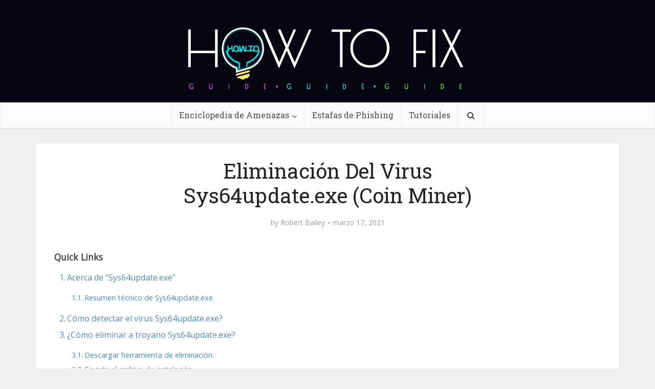

--- FILE ---
content_type: text/css
request_url: https://es.howtofix.guide/wp-content/cache/autoptimize/css/autoptimize_a9a64d59f9d2f5ca7ec22b07886d3450.css
body_size: 29894
content:
@font-face{font-family:'Simple-Line-Icons';src:url(//es.howtofix.guide/wp-content/plugins/meks-flexible-shortcodes/css/simple-line/fonts/Simple-Line-Icons.eot);src:url(//es.howtofix.guide/wp-content/plugins/meks-flexible-shortcodes/css/simple-line/fonts/Simple-Line-Icons.eot?#iefix) format('embedded-opentype'),url(//es.howtofix.guide/wp-content/plugins/meks-flexible-shortcodes/css/simple-line/fonts/Simple-Line-Icons.woff) format('woff'),url(//es.howtofix.guide/wp-content/plugins/meks-flexible-shortcodes/css/simple-line/fonts/Simple-Line-Icons.ttf) format('truetype'),url(//es.howtofix.guide/wp-content/plugins/meks-flexible-shortcodes/css/simple-line/fonts/Simple-Line-Icons.svg#Simple-Line-Icons) format('svg');font-weight:400;font-style:normal}[data-icon]:before{font-family:'Simple-Line-Icons';content:attr(data-icon);speak:none;font-weight:400;font-variant:normal;text-transform:none;line-height:1;-webkit-font-smoothing:antialiased;-moz-osx-font-smoothing:grayscale}.icon-user-female,.icon-user-follow,.icon-user-following,.icon-user-unfollow,.icon-trophy,.icon-screen-smartphone,.icon-screen-desktop,.icon-plane,.icon-notebook,.icon-moustache,.icon-mouse,.icon-magnet,.icon-energy,.icon-emoticon-smile,.icon-disc,.icon-cursor-move,.icon-crop,.icon-credit-card,.icon-chemistry,.icon-user,.icon-speedometer,.icon-social-youtube,.icon-social-twitter,.icon-social-tumblr,.icon-social-facebook,.icon-social-dropbox,.icon-social-dribbble,.icon-shield,.icon-screen-tablet,.icon-magic-wand,.icon-hourglass,.icon-graduation,.icon-ghost,.icon-game-controller,.icon-fire,.icon-eyeglasses,.icon-envelope-open,.icon-envelope-letter,.icon-bell,.icon-badge,.icon-anchor,.icon-wallet,.icon-vector,.icon-speech,.icon-puzzle,.icon-printer,.icon-present,.icon-playlist,.icon-pin,.icon-picture,.icon-map,.icon-layers,.icon-handbag,.icon-globe-alt,.icon-globe,.icon-frame,.icon-folder-alt,.icon-film,.icon-feed,.icon-earphones-alt,.icon-earphones,.icon-drop,.icon-drawer,.icon-docs,.icon-directions,.icon-direction,.icon-diamond,.icon-cup,.icon-compass,.icon-call-out,.icon-call-in,.icon-call-end,.icon-calculator,.icon-bubbles,.icon-briefcase,.icon-book-open,.icon-basket-loaded,.icon-basket,.icon-bag,.icon-action-undo,.icon-action-redo,.icon-wrench,.icon-umbrella,.icon-trash,.icon-tag,.icon-support,.icon-size-fullscreen,.icon-size-actual,.icon-shuffle,.icon-share-alt,.icon-share,.icon-rocket,.icon-question,.icon-pie-chart,.icon-pencil,.icon-note,.icon-music-tone-alt,.icon-music-tone,.icon-microphone,.icon-loop,.icon-logout,.icon-login,.icon-list,.icon-like,.icon-home,.icon-grid,.icon-graph,.icon-equalizer,.icon-dislike,.icon-cursor,.icon-control-start,.icon-control-rewind,.icon-control-play,.icon-control-pause,.icon-control-forward,.icon-control-end,.icon-calendar,.icon-bulb,.icon-bar-chart,.icon-arrow-up,.icon-arrow-right,.icon-arrow-left,.icon-arrow-down,.icon-ban,.icon-bubble,.icon-camcorder,.icon-camera,.icon-check,.icon-clock,.icon-close,.icon-cloud-download,.icon-cloud-upload,.icon-doc,.icon-envelope,.icon-eye,.icon-flag,.icon-folder,.icon-heart,.icon-info,.icon-key,.icon-link,.icon-lock,.icon-lock-open,.icon-magnifier,.icon-magnifier-add,.icon-magnifier-remove,.icon-paper-clip,.icon-paper-plane,.icon-plus,.icon-pointer,.icon-power,.icon-refresh,.icon-reload,.icon-settings,.icon-star,.icon-symbol-female,.icon-symbol-male,.icon-target,.icon-volume-1,.icon-volume-2,.icon-volume-off,.icon-users{font-family:'Simple-Line-Icons';speak:none;font-style:normal;font-weight:400;font-variant:normal;text-transform:none;line-height:1;-webkit-font-smoothing:antialiased}.icon-user-female:before{content:"\e000"}.icon-user-follow:before{content:"\e002"}.icon-user-following:before{content:"\e003"}.icon-user-unfollow:before{content:"\e004"}.icon-trophy:before{content:"\e006"}.icon-screen-smartphone:before{content:"\e010"}.icon-screen-desktop:before{content:"\e011"}.icon-plane:before{content:"\e012"}.icon-notebook:before{content:"\e013"}.icon-moustache:before{content:"\e014"}.icon-mouse:before{content:"\e015"}.icon-magnet:before{content:"\e016"}.icon-energy:before{content:"\e020"}.icon-emoticon-smile:before{content:"\e021"}.icon-disc:before{content:"\e022"}.icon-cursor-move:before{content:"\e023"}.icon-crop:before{content:"\e024"}.icon-credit-card:before{content:"\e025"}.icon-chemistry:before{content:"\e026"}.icon-user:before{content:"\e005"}.icon-speedometer:before{content:"\e007"}.icon-social-youtube:before{content:"\e008"}.icon-social-twitter:before{content:"\e009"}.icon-social-tumblr:before{content:"\e00a"}.icon-social-facebook:before{content:"\e00b"}.icon-social-dropbox:before{content:"\e00c"}.icon-social-dribbble:before{content:"\e00d"}.icon-shield:before{content:"\e00e"}.icon-screen-tablet:before{content:"\e00f"}.icon-magic-wand:before{content:"\e017"}.icon-hourglass:before{content:"\e018"}.icon-graduation:before{content:"\e019"}.icon-ghost:before{content:"\e01a"}.icon-game-controller:before{content:"\e01b"}.icon-fire:before{content:"\e01c"}.icon-eyeglasses:before{content:"\e01d"}.icon-envelope-open:before{content:"\e01e"}.icon-envelope-letter:before{content:"\e01f"}.icon-bell:before{content:"\e027"}.icon-badge:before{content:"\e028"}.icon-anchor:before{content:"\e029"}.icon-wallet:before{content:"\e02a"}.icon-vector:before{content:"\e02b"}.icon-speech:before{content:"\e02c"}.icon-puzzle:before{content:"\e02d"}.icon-printer:before{content:"\e02e"}.icon-present:before{content:"\e02f"}.icon-playlist:before{content:"\e030"}.icon-pin:before{content:"\e031"}.icon-picture:before{content:"\e032"}.icon-map:before{content:"\e033"}.icon-layers:before{content:"\e034"}.icon-handbag:before{content:"\e035"}.icon-globe-alt:before{content:"\e036"}.icon-globe:before{content:"\e037"}.icon-frame:before{content:"\e038"}.icon-folder-alt:before{content:"\e039"}.icon-film:before{content:"\e03a"}.icon-feed:before{content:"\e03b"}.icon-earphones-alt:before{content:"\e03c"}.icon-earphones:before{content:"\e03d"}.icon-drop:before{content:"\e03e"}.icon-drawer:before{content:"\e03f"}.icon-docs:before{content:"\e040"}.icon-directions:before{content:"\e041"}.icon-direction:before{content:"\e042"}.icon-diamond:before{content:"\e043"}.icon-cup:before{content:"\e044"}.icon-compass:before{content:"\e045"}.icon-call-out:before{content:"\e046"}.icon-call-in:before{content:"\e047"}.icon-call-end:before{content:"\e048"}.icon-calculator:before{content:"\e049"}.icon-bubbles:before{content:"\e04a"}.icon-briefcase:before{content:"\e04b"}.icon-book-open:before{content:"\e04c"}.icon-basket-loaded:before{content:"\e04d"}.icon-basket:before{content:"\e04e"}.icon-bag:before{content:"\e04f"}.icon-action-undo:before{content:"\e050"}.icon-action-redo:before{content:"\e051"}.icon-wrench:before{content:"\e052"}.icon-umbrella:before{content:"\e053"}.icon-trash:before{content:"\e054"}.icon-tag:before{content:"\e055"}.icon-support:before{content:"\e056"}.icon-size-fullscreen:before{content:"\e057"}.icon-size-actual:before{content:"\e058"}.icon-shuffle:before{content:"\e059"}.icon-share-alt:before{content:"\e05a"}.icon-share:before{content:"\e05b"}.icon-rocket:before{content:"\e05c"}.icon-question:before{content:"\e05d"}.icon-pie-chart:before{content:"\e05e"}.icon-pencil:before{content:"\e05f"}.icon-note:before{content:"\e060"}.icon-music-tone-alt:before{content:"\e061"}.icon-music-tone:before{content:"\e062"}.icon-microphone:before{content:"\e063"}.icon-loop:before{content:"\e064"}.icon-logout:before{content:"\e065"}.icon-login:before{content:"\e066"}.icon-list:before{content:"\e067"}.icon-like:before{content:"\e068"}.icon-home:before{content:"\e069"}.icon-grid:before{content:"\e06a"}.icon-graph:before{content:"\e06b"}.icon-equalizer:before{content:"\e06c"}.icon-dislike:before{content:"\e06d"}.icon-cursor:before{content:"\e06e"}.icon-control-start:before{content:"\e06f"}.icon-control-rewind:before{content:"\e070"}.icon-control-play:before{content:"\e071"}.icon-control-pause:before{content:"\e072"}.icon-control-forward:before{content:"\e073"}.icon-control-end:before{content:"\e074"}.icon-calendar:before{content:"\e075"}.icon-bulb:before{content:"\e076"}.icon-bar-chart:before{content:"\e077"}.icon-arrow-up:before{content:"\e078"}.icon-arrow-right:before{content:"\e079"}.icon-arrow-left:before{content:"\e07a"}.icon-arrow-down:before{content:"\e07b"}.icon-ban:before{content:"\e07c"}.icon-bubble:before{content:"\e07d"}.icon-camcorder:before{content:"\e07e"}.icon-camera:before{content:"\e07f"}.icon-check:before{content:"\e080"}.icon-clock:before{content:"\e081"}.icon-cloud-download:before{content:"\e083"}.icon-cloud-upload:before{content:"\e084"}.icon-doc:before{content:"\e085"}.icon-envelope:before{content:"\e086"}.icon-eye:before{content:"\e087"}.icon-flag:before{content:"\e088"}.icon-folder:before{content:"\e089"}.icon-heart:before{content:"\e08a"}.icon-info:before{content:"\e08b"}.icon-key:before{content:"\e08c"}.icon-link:before{content:"\e08d"}.icon-lock:before{content:"\e08e"}.icon-lock-open:before{content:"\e08f"}.icon-magnifier:before{content:"\e090"}.icon-magnifier-add:before{content:"\e091"}.icon-magnifier-remove:before{content:"\e092"}.icon-paper-clip:before{content:"\e093"}.icon-paper-plane:before{content:"\e094"}.icon-plus:before{content:"\e095"}.icon-pointer:before{content:"\e096"}.icon-power:before{content:"\e097"}.icon-refresh:before{content:"\e098"}.icon-reload:before{content:"\e099"}.icon-settings:before{content:"\e09a"}.icon-star:before{content:"\e09b"}.icon-symbol-female:before{content:"\e09c"}.icon-symbol-male:before{content:"\e09d"}.icon-target:before{content:"\e09e"}.icon-volume-1:before{content:"\e09f"}.icon-volume-2:before{content:"\e0a0"}.icon-volume-off:before{content:"\e0a1"}.icon-users:before{content:"\e001"}.icon-close:before{content:"\e082"}
.mks_separator{clear:both;display:block;margin:0 0 20px;float:left;width:100%}.mks_highlight{padding:0 2px}.mks_dropcap_letter{float:left;font-size:52px;line-height:1em;margin:0 10px 0 0;font-weight:700}.mks_dropcap{display:block;float:left;font-size:52px;line-height:1em;margin:5px 10px 0 0;padding:10px 20px;text-align:center}.mks_dropcap_circle{border-radius:50%}.mks_dropcap_rounded{border-radius:20%}.mks_pullquote{display:block;padding:25px;font-size:24px;line-height:1.4em;position:relative;margin:0 0 20px}.mks_pullquote_left{float:left;margin:0 20px 0 0}.mks_pullquote_right{float:right;margin:0 0 0 20px}a.mks_button{display:inline-block;text-decoration:none;background:#ffa226;line-height:18px;position:relative;margin:0 10px 10px 0;color:#fff;text-decoration:none;border:1px solid transparent;transition:background 1s ease 0s;-webkit-transition:background 1s ease 0s;-moz-transition:background 1s ease 0s;-o-transition:background 1s ease 0s}.mks_button:hover{text-decoration:none;-ms-filter:"alpha(opacity=70)";filter:alpha(opacity=70);opacity:.7}.mks_button_small{padding:10px 15px}.mks_button_medium{padding:16px 24px}.mks_button_large{padding:22px 36px}.mks_button.rounded{border-radius:10px}.mks_button i{margin:0 5px 0 0}.mks_col{padding:0;border:0;outline:0;font-weight:inherit;font-style:inherit;font-size:100%;font-family:inherit;vertical-align:baseline}.mks_col{display:block;float:left;display:block;width:100%;margin:0 0 20px}.mks_col .mks_one_half,.mks_col .mks_one_third,.mks_col .mks_one_quarter,.mks_col .mks_two_thirds{-webkit-box-sizing:border-box;-moz-box-sizing:border-box;-ms-box-sizing:border-box;box-sizing:border-box;float:left;min-height:30px;margin-left:2.564102564102564%}.mks_col .mks_one_half{width:48.717948717948715%}.mks_col .mks_one_third{width:31.623931623931625%}.mks_col .mks_two_thirds{width:63.24786324786324%}.mks_col .mks_one_quarter{width:23.076923076923077%}.mks_col [class*=mks_]:first-child{margin-left:0}.mks_ico{display:block;height:48px;width:48px;float:left;margin-right:5px;text-indent:-9999px;margin-bottom:5px;position:relative}.mks_ico.rounded{border-radius:20%}.mks_ico.circle{border-radius:50%}.mks_ico:hover{-ms-filter:"alpha(opacity=70)";filter:alpha(opacity=70);opacity:.7}.mks_ico.aim_ico{background:url([data-uri]) no-repeat 0 0}.mks_ico.apple_ico{background:url([data-uri]) no-repeat 0 0}.mks_ico.behance_ico{background:url([data-uri]) no-repeat 0 0}.mks_ico.blogger_ico{background:url([data-uri]) no-repeat 0 0}.mks_ico.cargo_ico{background:url([data-uri]) no-repeat 0 0}.mks_ico.envato_ico{background:url([data-uri]) no-repeat 0 0}.mks_ico.delicious_ico{background:url([data-uri]) no-repeat 0 0}.mks_ico.deviantart_ico{background:url([data-uri]) no-repeat 0 0}.mks_ico.digg_ico{background:url([data-uri]) no-repeat 0 0}.mks_ico.dribbble_ico{background:url([data-uri]) no-repeat 0 0}.mks_ico.evernote_ico{background:url([data-uri]) no-repeat 0 0}.mks_ico.facebook_ico{background:url([data-uri]) no-repeat 0 0}.mks_ico.flickr_ico{background:url([data-uri]) no-repeat 0 0}.mks_ico.forrst_ico{background:url([data-uri]) no-repeat 0 0}.mks_ico.github_ico{background:url([data-uri]) no-repeat 0 0}.mks_ico.google_ico{background:url([data-uri]) no-repeat 0 0}.mks_ico.googleplus_ico{background:url([data-uri]) no-repeat 0 0}.mks_ico.grooveshark_ico{background:url([data-uri]) no-repeat 0 0}.mks_ico.icloud_ico{background:url([data-uri]) no-repeat 0 0}.mks_ico.lastfm_ico{background:url([data-uri]) no-repeat 0 0}.mks_ico.linkedin_ico{background:url([data-uri]) no-repeat 0 0}.mks_ico.myspace_ico{background:url([data-uri]) no-repeat 0 0}.mks_ico.picasa_ico{background:url([data-uri]) no-repeat 0 0}.mks_ico.pinterest_ico{background:url([data-uri]) no-repeat 0 0}.mks_ico.posterous_ico{background:url([data-uri]) no-repeat 0 0}.mks_ico.reddit_ico{background:url([data-uri]) no-repeat 0 0}.mks_ico.rss_ico{background:url([data-uri]) no-repeat 0 0}.mks_ico.skype_ico{background:url([data-uri]) no-repeat 0 0}.mks_ico.stumbleupon_ico{background:url([data-uri]) no-repeat 0 0}.mks_ico.soundcloud_ico{background:url([data-uri]) no-repeat 0 0}.mks_ico.tumblr_ico{background:url([data-uri]) no-repeat 0 0}.mks_ico.twitter_ico{background:url([data-uri]) no-repeat 0 0}.mks_ico.vimeo_ico{background:url([data-uri]) no-repeat 0 0}.mks_ico.wordpress_ico{background:url([data-uri]) no-repeat 0 0}.mks_ico.yahoo_ico{background:url([data-uri]) no-repeat 0 0}.mks_ico.youtube_ico{background:url([data-uri]) no-repeat 0 0}.mks_ico.zerply_ico{background:url([data-uri]) no-repeat 0 0}.mks_ico.instagram_ico{background:url([data-uri]) no-repeat 0 0}.mks_ico.vine_ico{background:url([data-uri]) no-repeat 0 0}.mks_ico.spotify_ico{background:url([data-uri]) no-repeat 0 0}.mks_ico.fh_px_ico{background:url([data-uri]) no-repeat 0 0}.mks_ico.xing_ico{background:url([data-uri]) no-repeat 0 0}.mks_ico.weibo_ico{background:url([data-uri]) no-repeat 0 0}.mks_ico.tencent_ico{background:url([data-uri]) no-repeat 0 0}.mks_ico.me2day_ico{background:url([data-uri]) no-repeat 0 0}.mks_ico.twitch_ico{background:url([data-uri]) no-repeat 0 0}.mks_ico.itunes_ico{background:url([data-uri]) no-repeat 0 0}.mks_ico.vk_ico{background:url([data-uri]) no-repeat 0 0}.mks_ico.aim_ico{background-color:#e95a00}.mks_ico.apple_ico{background-color:#606060}.mks_ico.behance_ico{background-color:#18a3fe}.mks_ico.blogger_ico{background-color:#fb913f}.mks_ico.cargo_ico{background-color:#00c462}.mks_ico.envato_ico{background-color:#a9cf58}.mks_ico.delicious_ico{background-color:#3274d1}.mks_ico.deviantart_ico{background-color:#d0de21}.mks_ico.digg_ico{background-color:#2882c6}.mks_ico.dribbble_ico{background-color:#ef5b92}.mks_ico.evernote_ico{background-color:#77ba2f}.mks_ico.facebook_ico{background-color:#3b5998}.mks_ico.flickr_ico{background-color:#f1628b}.mks_ico.forrst_ico{background-color:#5b9a68}.mks_ico.github_ico{background-color:#7292a2}.mks_ico.google_ico{background-color:#dd4b39}.mks_ico.googleplus_ico{background-color:#d94a39}.mks_ico.grooveshark_ico{background-color:#f88e00}.mks_ico.icloud_ico{background-color:#fb913f}.mks_ico.lastfm_ico{background-color:#d21309}.mks_ico.linkedin_ico{background-color:#71b2d0}.mks_ico.myspace_ico{background-color:#003398}.mks_ico.picasa_ico{background-color:#444}.mks_ico.pinterest_ico{background-color:#cb2027}.mks_ico.posterous_ico{background-color:#f9d560}.mks_ico.reddit_ico{background-color:#bfd0e2}.mks_ico.rss_ico{background-color:#fe9900}.mks_ico.skype_ico{background-color:#18b7f1}.mks_ico.stumbleupon_ico{background-color:#eb4924}.mks_ico.soundcloud_ico{background-color:#f60000}.mks_ico.tumblr_ico{background-color:#3a5976}.mks_ico.twitter_ico{background-color:#48c4d2}.mks_ico.vimeo_ico{background-color:#62a0ad}.mks_ico.wordpress_ico{background-color:#464646}.mks_ico.yahoo_ico{background-color:#ab64bc}.mks_ico.youtube_ico{background-color:#f45750}.mks_ico.zerply_ico{background-color:#8db259}.mks_ico.instagram_ico{background-color:#306088}.mks_ico.vine_ico{background-color:#00bf8f}.mks_ico.spotify_ico{background-color:#95ba1a}.mks_ico.fh_px_ico{background-color:#02adea}.mks_ico.xing_ico{background-color:#126567}.mks_ico.weibo_ico{background-color:#e6162c}.mks_ico.tencent_ico{background-color:#389fda}.mks_ico.me2day_ico{background-color:#4e28ac}.mks_ico.twitch_ico{background-color:#6441a5}.mks_ico.itunes_ico{background-color:#fa332f}.mks_ico.vk_ico{background-color:#45668e}.mks_ico.square,.mks_ico.rounded,.mks_ico.circle{background-position:center center}.mks_progress_bar{margin:0 0 20px}.mks_progress_label{line-height:1.2em;margin:0 0 5px}.mks_progress_name{opacity:.5;float:right}.mks_progress_level{display:inline-block;background:#eee;width:100%;height:20px;position:relative;overflow:hidden}.mks_progress_level.rounded,.mks_progress_level.rounded .mks_progress_level_set{border-radius:5px}.mks_progress_level_set{display:block;height:100%;background:#ddd;overflow:hidden;position:absolute;top:0;left:0}.mks_accordion_item,.mks_toggle{margin:0;display:block;border:1px solid;border-bottom:none}.mks_accordion,.mks_toggle{border-bottom:1px solid}.mks_accordion,.mks_toggle{margin:0 0 20px}.mks_accordion_active{border-bottom:none}.mks_accordion_heading,.mks_toggle_heading{cursor:pointer;display:block;line-height:1.2em;position:relative;padding:15px 60px 15px 20px;margin:0;font-weight:400}.mks_accordion>p,.mks_toggle>p{display:none}.mks_accordion_content,.mks_toggle_content{display:none;border-top:1px solid;padding:20px}.mks_accordion_active .mks_toggle_content,.mks_toggle_active .mks_toggle_content{display:block}.mks_accordion_content p:last-child,.mks_toggle_content p:last-child{margin-bottom:0}.mks_accordion_active .fa-minus,.mks_toggle_active .fa-minus{display:block}.mks_accordion .fa-plus,.mks_toggle .fa-plus{display:block}.mks_accordion_active .fa-plus,.mks_toggle_active .fa-plus{display:none}.mks_accordion_heading i,.mks_toggle_heading i{display:none;position:absolute;font-size:14px;line-height:20px;margin:-10px 0 0;top:50%;right:20px}.mks_tabs{display:none;overflow:hidden;padding:40px 0 0;position:relative;margin:0 0 20px}.mks_tabs_nav{position:absolute;top:0;left:0;height:41px;display:block;width:100%;z-index:1}.mks_tab_item{position:relative;display:block;padding:20px;border:1px solid}.mks_tab_nav_item.active{border-bottom:1px solid #fff}.mks_tab_nav_item{display:block;float:left;margin:0 8px 0 0;border:1px solid;border-bottom:1px solid;height:39px;line-height:39px;padding:0 20px;text-decoration:none;-webkit-box-sizing:content-box;-moz-box-sizing:content-box;-ms-box-sizing:content-box;box-sizing:content-box}.mks_tab_nav_item:hover{cursor:pointer}.mks_tabs.vertical{padding:0 0 0 19.9%}.mks_tabs.vertical .mks_tab_nav_item{width:100%;-webkit-box-sizing:border-box;-moz-box-sizing:border-box;-ms-box-sizing:border-box;box-sizing:border-box;border-bottom:1px solid;margin:0 0 -1px;min-height:39px}.mks_tabs.vertical .mks_tabs_nav{width:20%;height:100%}.mks_tabs.vertical .mks_tab_nav_item.active{border-bottom:1px solid;border-right:1px solid #fff}.mks_tabs.vertical .mks_tab_item{border-left:1px solid;min-height:200px}.mks_tab_item .mks_col{float:none}.mks_tab_item .mks_col:before{content:'';display:block;clear:both}.mks_col:after,.mks_tab_item .mks_col:after{content:'';display:block;clear:both}@media only screen and (max-width:479px){.mks_col .mks_one_half,.mks_col .mks_one_third,.mks_col .mks_one_quarter,.mks_col .mks_two_thirds{width:100%;margin-left:0;margin-bottom:1em}.mks_pullquote{width:100% !important}.mks_tab_nav_item{padding:0 10px}}